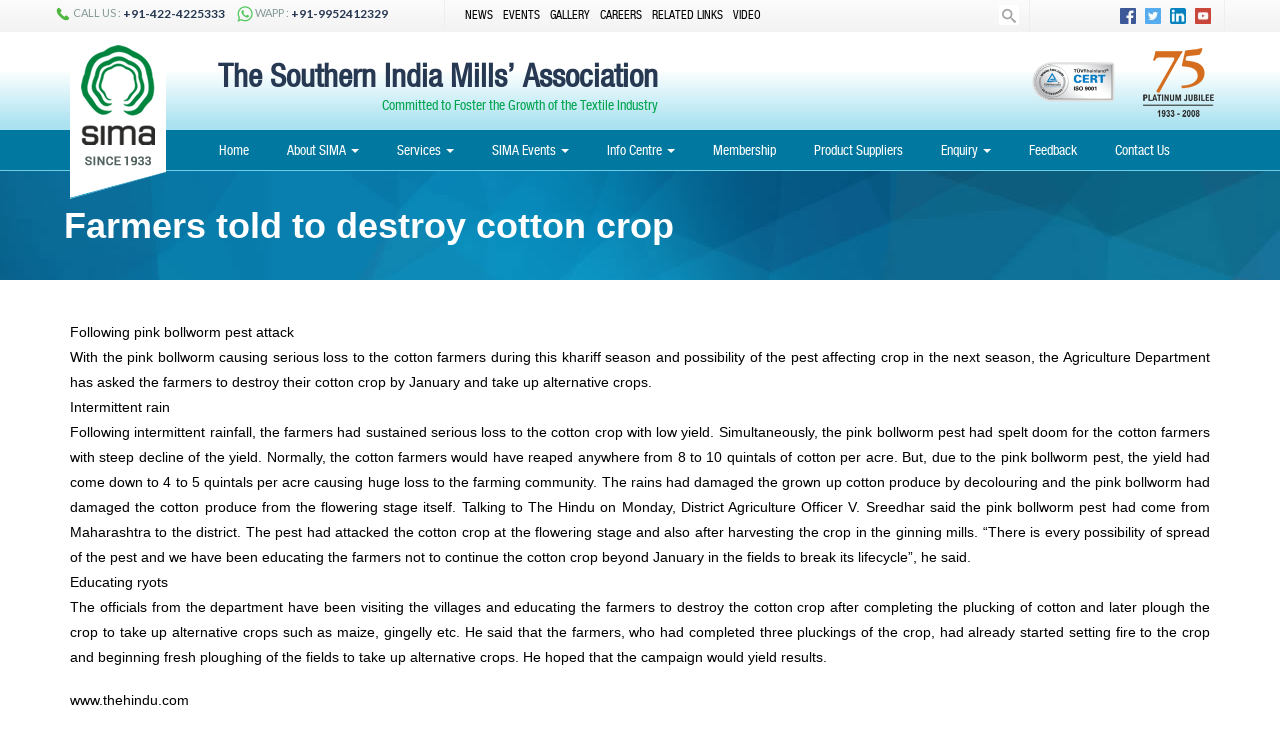

--- FILE ---
content_type: text/html; charset=UTF-8
request_url: https://www.simamills.in/latest-news/farmers-told-to-destroy-cotton-crop/
body_size: 12822
content:
<!-- <!DOCTYPE html>
 --><!--[if IE 7]>
<html class="ie ie7" lang="en-US">
<![endif]-->
<!--[if IE 8]>
<html class="ie ie8" lang="en-US">
<![endif]-->
<!--[if !(IE 7) & !(IE 8)]><!-->
<html lang="en-US">
<!--<![endif]-->
<head>
<meta charset="UTF-8">
<meta http-equiv="X-UA-Compatible" content="IE=Edge">
<meta name="viewport" content="width=device-width">
<title>
Farmers told to destroy cotton crop | SIMA</title>
<link rel="profile" href="http://gmpg.org/xfn/11">
<link rel='shortcut icon' href='http://www.simamills.in/wp-content/uploads/2016/04/favicon.jpg' type='image/x-icon' />
<link rel="pingback" href="https://www.simamills.in/xmlrpc.php">
<!--[if lt IE 9]>
	<script src="https://www.simamills.in/wp-content/themes/sima/js/html5.js"></script>
	<![endif]-->
<link href="https://www.simamills.in/wp-content/themes/sima/css/bootstrap.min.css" rel="stylesheet" type="text/css">
<link href="https://www.simamills.in/wp-content/themes/sima/css/custom.css" rel="stylesheet" type="text/css">
<link href="https://www.simamills.in/wp-content/themes/sima/css/animate.css" rel="stylesheet" type="text/css">
<link href="https://www.simamills.in/wp-content/themes/sima/css/fonts.css" rel="stylesheet" type="text/css">
<!--SEARCH BOX-->
<link href="https://www.simamills.in/wp-content/themes/sima/css/search.css" rel="stylesheet" type="text/css">
<script src="https://www.simamills.in/wp-content/themes/sima/js/modernizr.custom.js"></script>
<!--BANNER-->
<link href="https://www.simamills.in/wp-content/themes/sima/css/camera.css" rel="stylesheet" type="text/css">
<!--IMG MOUSEOVER-->
<link href="https://www.simamills.in/wp-content/themes/sima/css/sass-compiled.css" rel="stylesheet" type="text/css">
<link href="https://www.simamills.in/wp-content/themes/sima/css/jquerysctipttop.css" rel="stylesheet" type="text/css">
<meta name='robots' content='max-image-preview:large' />
	<style>img:is([sizes="auto" i], [sizes^="auto," i]) { contain-intrinsic-size: 3000px 1500px }</style>
	<link rel='dns-prefetch' href='//fonts.googleapis.com' />
<link rel="alternate" type="application/rss+xml" title="SIMA &raquo; Feed" href="https://www.simamills.in/feed/" />
<link rel="alternate" type="application/rss+xml" title="SIMA &raquo; Comments Feed" href="https://www.simamills.in/comments/feed/" />
<script type="text/javascript">
/* <![CDATA[ */
window._wpemojiSettings = {"baseUrl":"https:\/\/s.w.org\/images\/core\/emoji\/15.0.3\/72x72\/","ext":".png","svgUrl":"https:\/\/s.w.org\/images\/core\/emoji\/15.0.3\/svg\/","svgExt":".svg","source":{"concatemoji":"https:\/\/www.simamills.in\/wp-includes\/js\/wp-emoji-release.min.js?ver=6.7.4"}};
/*! This file is auto-generated */
!function(i,n){var o,s,e;function c(e){try{var t={supportTests:e,timestamp:(new Date).valueOf()};sessionStorage.setItem(o,JSON.stringify(t))}catch(e){}}function p(e,t,n){e.clearRect(0,0,e.canvas.width,e.canvas.height),e.fillText(t,0,0);var t=new Uint32Array(e.getImageData(0,0,e.canvas.width,e.canvas.height).data),r=(e.clearRect(0,0,e.canvas.width,e.canvas.height),e.fillText(n,0,0),new Uint32Array(e.getImageData(0,0,e.canvas.width,e.canvas.height).data));return t.every(function(e,t){return e===r[t]})}function u(e,t,n){switch(t){case"flag":return n(e,"\ud83c\udff3\ufe0f\u200d\u26a7\ufe0f","\ud83c\udff3\ufe0f\u200b\u26a7\ufe0f")?!1:!n(e,"\ud83c\uddfa\ud83c\uddf3","\ud83c\uddfa\u200b\ud83c\uddf3")&&!n(e,"\ud83c\udff4\udb40\udc67\udb40\udc62\udb40\udc65\udb40\udc6e\udb40\udc67\udb40\udc7f","\ud83c\udff4\u200b\udb40\udc67\u200b\udb40\udc62\u200b\udb40\udc65\u200b\udb40\udc6e\u200b\udb40\udc67\u200b\udb40\udc7f");case"emoji":return!n(e,"\ud83d\udc26\u200d\u2b1b","\ud83d\udc26\u200b\u2b1b")}return!1}function f(e,t,n){var r="undefined"!=typeof WorkerGlobalScope&&self instanceof WorkerGlobalScope?new OffscreenCanvas(300,150):i.createElement("canvas"),a=r.getContext("2d",{willReadFrequently:!0}),o=(a.textBaseline="top",a.font="600 32px Arial",{});return e.forEach(function(e){o[e]=t(a,e,n)}),o}function t(e){var t=i.createElement("script");t.src=e,t.defer=!0,i.head.appendChild(t)}"undefined"!=typeof Promise&&(o="wpEmojiSettingsSupports",s=["flag","emoji"],n.supports={everything:!0,everythingExceptFlag:!0},e=new Promise(function(e){i.addEventListener("DOMContentLoaded",e,{once:!0})}),new Promise(function(t){var n=function(){try{var e=JSON.parse(sessionStorage.getItem(o));if("object"==typeof e&&"number"==typeof e.timestamp&&(new Date).valueOf()<e.timestamp+604800&&"object"==typeof e.supportTests)return e.supportTests}catch(e){}return null}();if(!n){if("undefined"!=typeof Worker&&"undefined"!=typeof OffscreenCanvas&&"undefined"!=typeof URL&&URL.createObjectURL&&"undefined"!=typeof Blob)try{var e="postMessage("+f.toString()+"("+[JSON.stringify(s),u.toString(),p.toString()].join(",")+"));",r=new Blob([e],{type:"text/javascript"}),a=new Worker(URL.createObjectURL(r),{name:"wpTestEmojiSupports"});return void(a.onmessage=function(e){c(n=e.data),a.terminate(),t(n)})}catch(e){}c(n=f(s,u,p))}t(n)}).then(function(e){for(var t in e)n.supports[t]=e[t],n.supports.everything=n.supports.everything&&n.supports[t],"flag"!==t&&(n.supports.everythingExceptFlag=n.supports.everythingExceptFlag&&n.supports[t]);n.supports.everythingExceptFlag=n.supports.everythingExceptFlag&&!n.supports.flag,n.DOMReady=!1,n.readyCallback=function(){n.DOMReady=!0}}).then(function(){return e}).then(function(){var e;n.supports.everything||(n.readyCallback(),(e=n.source||{}).concatemoji?t(e.concatemoji):e.wpemoji&&e.twemoji&&(t(e.twemoji),t(e.wpemoji)))}))}((window,document),window._wpemojiSettings);
/* ]]> */
</script>
<style id='wp-emoji-styles-inline-css' type='text/css'>

	img.wp-smiley, img.emoji {
		display: inline !important;
		border: none !important;
		box-shadow: none !important;
		height: 1em !important;
		width: 1em !important;
		margin: 0 0.07em !important;
		vertical-align: -0.1em !important;
		background: none !important;
		padding: 0 !important;
	}
</style>
<link rel='stylesheet' id='wp-block-library-css' href='https://www.simamills.in/wp-includes/css/dist/block-library/style.min.css?ver=6.7.4' type='text/css' media='all' />
<style id='classic-theme-styles-inline-css' type='text/css'>
/*! This file is auto-generated */
.wp-block-button__link{color:#fff;background-color:#32373c;border-radius:9999px;box-shadow:none;text-decoration:none;padding:calc(.667em + 2px) calc(1.333em + 2px);font-size:1.125em}.wp-block-file__button{background:#32373c;color:#fff;text-decoration:none}
</style>
<style id='global-styles-inline-css' type='text/css'>
:root{--wp--preset--aspect-ratio--square: 1;--wp--preset--aspect-ratio--4-3: 4/3;--wp--preset--aspect-ratio--3-4: 3/4;--wp--preset--aspect-ratio--3-2: 3/2;--wp--preset--aspect-ratio--2-3: 2/3;--wp--preset--aspect-ratio--16-9: 16/9;--wp--preset--aspect-ratio--9-16: 9/16;--wp--preset--color--black: #000000;--wp--preset--color--cyan-bluish-gray: #abb8c3;--wp--preset--color--white: #ffffff;--wp--preset--color--pale-pink: #f78da7;--wp--preset--color--vivid-red: #cf2e2e;--wp--preset--color--luminous-vivid-orange: #ff6900;--wp--preset--color--luminous-vivid-amber: #fcb900;--wp--preset--color--light-green-cyan: #7bdcb5;--wp--preset--color--vivid-green-cyan: #00d084;--wp--preset--color--pale-cyan-blue: #8ed1fc;--wp--preset--color--vivid-cyan-blue: #0693e3;--wp--preset--color--vivid-purple: #9b51e0;--wp--preset--gradient--vivid-cyan-blue-to-vivid-purple: linear-gradient(135deg,rgba(6,147,227,1) 0%,rgb(155,81,224) 100%);--wp--preset--gradient--light-green-cyan-to-vivid-green-cyan: linear-gradient(135deg,rgb(122,220,180) 0%,rgb(0,208,130) 100%);--wp--preset--gradient--luminous-vivid-amber-to-luminous-vivid-orange: linear-gradient(135deg,rgba(252,185,0,1) 0%,rgba(255,105,0,1) 100%);--wp--preset--gradient--luminous-vivid-orange-to-vivid-red: linear-gradient(135deg,rgba(255,105,0,1) 0%,rgb(207,46,46) 100%);--wp--preset--gradient--very-light-gray-to-cyan-bluish-gray: linear-gradient(135deg,rgb(238,238,238) 0%,rgb(169,184,195) 100%);--wp--preset--gradient--cool-to-warm-spectrum: linear-gradient(135deg,rgb(74,234,220) 0%,rgb(151,120,209) 20%,rgb(207,42,186) 40%,rgb(238,44,130) 60%,rgb(251,105,98) 80%,rgb(254,248,76) 100%);--wp--preset--gradient--blush-light-purple: linear-gradient(135deg,rgb(255,206,236) 0%,rgb(152,150,240) 100%);--wp--preset--gradient--blush-bordeaux: linear-gradient(135deg,rgb(254,205,165) 0%,rgb(254,45,45) 50%,rgb(107,0,62) 100%);--wp--preset--gradient--luminous-dusk: linear-gradient(135deg,rgb(255,203,112) 0%,rgb(199,81,192) 50%,rgb(65,88,208) 100%);--wp--preset--gradient--pale-ocean: linear-gradient(135deg,rgb(255,245,203) 0%,rgb(182,227,212) 50%,rgb(51,167,181) 100%);--wp--preset--gradient--electric-grass: linear-gradient(135deg,rgb(202,248,128) 0%,rgb(113,206,126) 100%);--wp--preset--gradient--midnight: linear-gradient(135deg,rgb(2,3,129) 0%,rgb(40,116,252) 100%);--wp--preset--font-size--small: 13px;--wp--preset--font-size--medium: 20px;--wp--preset--font-size--large: 36px;--wp--preset--font-size--x-large: 42px;--wp--preset--spacing--20: 0.44rem;--wp--preset--spacing--30: 0.67rem;--wp--preset--spacing--40: 1rem;--wp--preset--spacing--50: 1.5rem;--wp--preset--spacing--60: 2.25rem;--wp--preset--spacing--70: 3.38rem;--wp--preset--spacing--80: 5.06rem;--wp--preset--shadow--natural: 6px 6px 9px rgba(0, 0, 0, 0.2);--wp--preset--shadow--deep: 12px 12px 50px rgba(0, 0, 0, 0.4);--wp--preset--shadow--sharp: 6px 6px 0px rgba(0, 0, 0, 0.2);--wp--preset--shadow--outlined: 6px 6px 0px -3px rgba(255, 255, 255, 1), 6px 6px rgba(0, 0, 0, 1);--wp--preset--shadow--crisp: 6px 6px 0px rgba(0, 0, 0, 1);}:where(.is-layout-flex){gap: 0.5em;}:where(.is-layout-grid){gap: 0.5em;}body .is-layout-flex{display: flex;}.is-layout-flex{flex-wrap: wrap;align-items: center;}.is-layout-flex > :is(*, div){margin: 0;}body .is-layout-grid{display: grid;}.is-layout-grid > :is(*, div){margin: 0;}:where(.wp-block-columns.is-layout-flex){gap: 2em;}:where(.wp-block-columns.is-layout-grid){gap: 2em;}:where(.wp-block-post-template.is-layout-flex){gap: 1.25em;}:where(.wp-block-post-template.is-layout-grid){gap: 1.25em;}.has-black-color{color: var(--wp--preset--color--black) !important;}.has-cyan-bluish-gray-color{color: var(--wp--preset--color--cyan-bluish-gray) !important;}.has-white-color{color: var(--wp--preset--color--white) !important;}.has-pale-pink-color{color: var(--wp--preset--color--pale-pink) !important;}.has-vivid-red-color{color: var(--wp--preset--color--vivid-red) !important;}.has-luminous-vivid-orange-color{color: var(--wp--preset--color--luminous-vivid-orange) !important;}.has-luminous-vivid-amber-color{color: var(--wp--preset--color--luminous-vivid-amber) !important;}.has-light-green-cyan-color{color: var(--wp--preset--color--light-green-cyan) !important;}.has-vivid-green-cyan-color{color: var(--wp--preset--color--vivid-green-cyan) !important;}.has-pale-cyan-blue-color{color: var(--wp--preset--color--pale-cyan-blue) !important;}.has-vivid-cyan-blue-color{color: var(--wp--preset--color--vivid-cyan-blue) !important;}.has-vivid-purple-color{color: var(--wp--preset--color--vivid-purple) !important;}.has-black-background-color{background-color: var(--wp--preset--color--black) !important;}.has-cyan-bluish-gray-background-color{background-color: var(--wp--preset--color--cyan-bluish-gray) !important;}.has-white-background-color{background-color: var(--wp--preset--color--white) !important;}.has-pale-pink-background-color{background-color: var(--wp--preset--color--pale-pink) !important;}.has-vivid-red-background-color{background-color: var(--wp--preset--color--vivid-red) !important;}.has-luminous-vivid-orange-background-color{background-color: var(--wp--preset--color--luminous-vivid-orange) !important;}.has-luminous-vivid-amber-background-color{background-color: var(--wp--preset--color--luminous-vivid-amber) !important;}.has-light-green-cyan-background-color{background-color: var(--wp--preset--color--light-green-cyan) !important;}.has-vivid-green-cyan-background-color{background-color: var(--wp--preset--color--vivid-green-cyan) !important;}.has-pale-cyan-blue-background-color{background-color: var(--wp--preset--color--pale-cyan-blue) !important;}.has-vivid-cyan-blue-background-color{background-color: var(--wp--preset--color--vivid-cyan-blue) !important;}.has-vivid-purple-background-color{background-color: var(--wp--preset--color--vivid-purple) !important;}.has-black-border-color{border-color: var(--wp--preset--color--black) !important;}.has-cyan-bluish-gray-border-color{border-color: var(--wp--preset--color--cyan-bluish-gray) !important;}.has-white-border-color{border-color: var(--wp--preset--color--white) !important;}.has-pale-pink-border-color{border-color: var(--wp--preset--color--pale-pink) !important;}.has-vivid-red-border-color{border-color: var(--wp--preset--color--vivid-red) !important;}.has-luminous-vivid-orange-border-color{border-color: var(--wp--preset--color--luminous-vivid-orange) !important;}.has-luminous-vivid-amber-border-color{border-color: var(--wp--preset--color--luminous-vivid-amber) !important;}.has-light-green-cyan-border-color{border-color: var(--wp--preset--color--light-green-cyan) !important;}.has-vivid-green-cyan-border-color{border-color: var(--wp--preset--color--vivid-green-cyan) !important;}.has-pale-cyan-blue-border-color{border-color: var(--wp--preset--color--pale-cyan-blue) !important;}.has-vivid-cyan-blue-border-color{border-color: var(--wp--preset--color--vivid-cyan-blue) !important;}.has-vivid-purple-border-color{border-color: var(--wp--preset--color--vivid-purple) !important;}.has-vivid-cyan-blue-to-vivid-purple-gradient-background{background: var(--wp--preset--gradient--vivid-cyan-blue-to-vivid-purple) !important;}.has-light-green-cyan-to-vivid-green-cyan-gradient-background{background: var(--wp--preset--gradient--light-green-cyan-to-vivid-green-cyan) !important;}.has-luminous-vivid-amber-to-luminous-vivid-orange-gradient-background{background: var(--wp--preset--gradient--luminous-vivid-amber-to-luminous-vivid-orange) !important;}.has-luminous-vivid-orange-to-vivid-red-gradient-background{background: var(--wp--preset--gradient--luminous-vivid-orange-to-vivid-red) !important;}.has-very-light-gray-to-cyan-bluish-gray-gradient-background{background: var(--wp--preset--gradient--very-light-gray-to-cyan-bluish-gray) !important;}.has-cool-to-warm-spectrum-gradient-background{background: var(--wp--preset--gradient--cool-to-warm-spectrum) !important;}.has-blush-light-purple-gradient-background{background: var(--wp--preset--gradient--blush-light-purple) !important;}.has-blush-bordeaux-gradient-background{background: var(--wp--preset--gradient--blush-bordeaux) !important;}.has-luminous-dusk-gradient-background{background: var(--wp--preset--gradient--luminous-dusk) !important;}.has-pale-ocean-gradient-background{background: var(--wp--preset--gradient--pale-ocean) !important;}.has-electric-grass-gradient-background{background: var(--wp--preset--gradient--electric-grass) !important;}.has-midnight-gradient-background{background: var(--wp--preset--gradient--midnight) !important;}.has-small-font-size{font-size: var(--wp--preset--font-size--small) !important;}.has-medium-font-size{font-size: var(--wp--preset--font-size--medium) !important;}.has-large-font-size{font-size: var(--wp--preset--font-size--large) !important;}.has-x-large-font-size{font-size: var(--wp--preset--font-size--x-large) !important;}
:where(.wp-block-post-template.is-layout-flex){gap: 1.25em;}:where(.wp-block-post-template.is-layout-grid){gap: 1.25em;}
:where(.wp-block-columns.is-layout-flex){gap: 2em;}:where(.wp-block-columns.is-layout-grid){gap: 2em;}
:root :where(.wp-block-pullquote){font-size: 1.5em;line-height: 1.6;}
</style>
<link rel='stylesheet' id='contact-form-7-css' href='https://www.simamills.in/wp-content/plugins/contact-form-7/includes/css/styles.css?ver=5.8.5' type='text/css' media='all' />
<link rel='stylesheet' id='twentyfourteen-lato-css' href='https://fonts.googleapis.com/css?family=Lato%3A300%2C400%2C700%2C900%2C300italic%2C400italic%2C700italic&#038;subset=latin%2Clatin-ext' type='text/css' media='all' />
<link rel='stylesheet' id='genericons-css' href='https://www.simamills.in/wp-content/themes/sima/genericons/genericons.css?ver=3.0.3' type='text/css' media='all' />
<link rel='stylesheet' id='twentyfourteen-style-css' href='https://www.simamills.in/wp-content/themes/sima/style.css?ver=6.7.4' type='text/css' media='all' />
<!--[if lt IE 9]>
<link rel='stylesheet' id='twentyfourteen-ie-css' href='https://www.simamills.in/wp-content/themes/sima/css/ie.css?ver=20131205' type='text/css' media='all' />
<![endif]-->
<link rel='stylesheet' id='dflip-style-css' href='https://www.simamills.in/wp-content/plugins/3d-flipbook-dflip-lite/assets/css/dflip.min.css?ver=2.3.32' type='text/css' media='all' />
<script type="text/javascript" src="https://www.simamills.in/wp-includes/js/jquery/jquery.min.js?ver=3.7.1" id="jquery-core-js"></script>
<script type="text/javascript" src="https://www.simamills.in/wp-includes/js/jquery/jquery-migrate.min.js?ver=3.4.1" id="jquery-migrate-js"></script>
<link rel="https://api.w.org/" href="https://www.simamills.in/wp-json/" /><link rel="EditURI" type="application/rsd+xml" title="RSD" href="https://www.simamills.in/xmlrpc.php?rsd" />
<meta name="generator" content="WordPress 6.7.4" />
<link rel="canonical" href="https://www.simamills.in/latest-news/farmers-told-to-destroy-cotton-crop/" />
<link rel='shortlink' href='https://www.simamills.in/?p=3036' />
<link rel="alternate" title="oEmbed (JSON)" type="application/json+oembed" href="https://www.simamills.in/wp-json/oembed/1.0/embed?url=https%3A%2F%2Fwww.simamills.in%2Flatest-news%2Ffarmers-told-to-destroy-cotton-crop%2F" />
<link rel="alternate" title="oEmbed (XML)" type="text/xml+oembed" href="https://www.simamills.in/wp-json/oembed/1.0/embed?url=https%3A%2F%2Fwww.simamills.in%2Flatest-news%2Ffarmers-told-to-destroy-cotton-crop%2F&#038;format=xml" />

<!--Menu-->
<link href="https://www.simamills.in/wp-content/themes/sima/css/jquery.smartmenus.bootstrap.css" rel="stylesheet">
<script src="https://www.simamills.in/wp-content/themes/sima/js/jquery.smartmenus.js"></script>
<script src="https://www.simamills.in/wp-content/themes/sima/js/jquery.smartmenus.bootstrap.js"></script>
</head>

<body>
<header> 
  <!--ROW 1-->
  <div class="hdr-row1">
    <div class="container">
      <div class="row">
        <div class="phone col-md-4 col-sm-12 col-xs-12">
          <ul class="list-inline">
            <li><img src="https://www.simamills.in/wp-content/themes/sima/images/ph-icon.png"> CALL US : <span> +91-422-4225333</span></li>
            <li><img src="https://www.simamills.in/wp-content/themes/sima/images/whatsapp.png"> WAPP : <span> +91-9952412329</span></li>
          </ul>
        </div>
        <div class="col-md-4 col-sm-12 col-xs-12">
          <div class="menu-topmenu-container"><ul id="none" class="top-links"><li id="menu-item-120" class="menu-item menu-item-type-post_type menu-item-object-page menu-item-120"><a href="https://www.simamills.in/news/">News</a></li>
<li id="menu-item-121" class="menu-item menu-item-type-post_type menu-item-object-page menu-item-121"><a href="https://www.simamills.in/events/">Events</a></li>
<li id="menu-item-597" class="menu-item menu-item-type-post_type menu-item-object-page menu-item-597"><a href="https://www.simamills.in/gallery/">Gallery</a></li>
<li id="menu-item-685" class="menu-item menu-item-type-post_type menu-item-object-page menu-item-685"><a href="https://www.simamills.in/careers/">Careers</a></li>
<li id="menu-item-642" class="menu-item menu-item-type-post_type menu-item-object-page menu-item-642"><a href="https://www.simamills.in/related-links/">Related Links</a></li>
<li id="menu-item-640" class="menu-item menu-item-type-post_type menu-item-object-page menu-item-640"><a href="https://www.simamills.in/video/">Video</a></li>
</ul></div>          <div class="clearfix"></div>
          <!--
    		<a href="#">NEWS</a><span>|</span>
            <a href="#">EVENTS</a><span>|</span>
            <a href="#">CAREERS</a><span>|</span>
            <a href="#">RELATED LINKS</a><span>|</span>
            <a href="#">SIMA VIDEO</a>--> 
        </div>
        <div class="sea-rch col-md-2 col-sm-12 col-xs-12">
          <div id="sb-search" class="sb-search">
            <form role="search" method="get" id="searchform" class="" action="https://www.simamills.in/">
              <label class="screen-reader-text" for="s"></label>
              <input type="text" name="s" id="s" class="sb-search-input" value="Search here..." onBlur="this.value=!this.value?'Search here...':this.value;" onClick="this.value='';" onFocus="this.select()" />
              <input type="submit" id="searchsubmit" class="sb-search-submit" value="Submit" />
              <span class="sb-icon-search"></span>
            </form>
          </div>
        </div>
        <div class="social col-md-2 col-sm-12 col-xs-12"> <a href="https://www.facebook.com/simacbe/" target="_blank"><img src="https://www.simamills.in/wp-content/themes/sima/images/fb.jpg"></a> <a href="https://twitter.com/sima_cbe" target="_blank"><img src="https://www.simamills.in/wp-content/themes/sima/images/tw.jpg"></a> <a href="https://www.linkedin.com/in/simacbe" target="_blank"><img src="https://www.simamills.in/wp-content/themes/sima/images/in.jpg"></a> <a href="https://www.youtube.com/channel/UCE-XF9JYmikNAraK-eJEj0w" target="_blank"><img src="https://www.simamills.in/wp-content/themes/sima/images/yt.jpg"></a> </div>
        <div class="clearfix"></div>
      </div>
    </div>
  </div>
  
  <!--ROW 2-->
  <div class="container-fluid hdr-row2">
    <div class="container">
      <div class="row">
        <div class="logo-mob col-xs-12"><a href="https://www.simamills.in/"><img src="https://www.simamills.in/wp-content/themes/sima/images/logo-mob.png" class="img-responsive"></a></div>
        <div class="logo col-md-1 col-sm-2"><a href="https://www.simamills.in/"><img src="https://www.simamills.in/wp-content/themes/sima/images/logo.png"></a></div>
        <div class="com col-md-7 col-sm-8">
          <h1>The Southern India Mills’ Association</h1>
          <h3>Committed to Foster the Growth of the Textile Industry</h3>
        </div>
        <div class="award col-md-2 col-md-offset-3 col-sm-2"> <img src="https://www.simamills.in/wp-content/themes/sima/images/award.png" class="img-responsive"> </div>
        <div class="clearfix"></div>
      </div>
    </div>
  </div>
  
  <!--ROW 3-->
  <div class="container-fluid menu-part">
    <div class="container">
      <div class="row">
        <div class="menubar">
          <nav class="navbar navbar-inverse navbar-static-top">
            <div class="navbar-brand visible-xs-block">Menu</div>
            <div class="navbar-header">
              <button type="button" class="navbar-toggle collapsed" data-toggle="collapse" data-target="#navbar" aria-expanded="false" aria-controls="navbar"> <span class="sr-only">Toggle navigation</span> <span class="icon-bar"></span> <span class="icon-bar"></span> <span class="icon-bar"></span> </button>
            </div>
            <div id="navbar" class="navbar-collapse collapse">
              <ul id="menu-annual" class="nav navbar-nav"><li id="menu-item-114" class="menu-item menu-item-type-custom menu-item-object-custom menu-item-home menu-item-114"><a title="Home" href="http://www.simamills.in/">Home</a></li>
<li id="menu-item-29" class="menu-item menu-item-type-post_type menu-item-object-page menu-item-has-children menu-item-29 dropdown"><a title="About SIMA" href="#" data-toggle="dropdown" class="dropdown-toggle" aria-haspopup="true">About SIMA <span class="caret"></span></a>
<ul role="menu" class=" dropdown-menu">
	<li id="menu-item-579" class="menu-item menu-item-type-custom menu-item-object-custom menu-item-579"><a title="Profile" href="http://www.simamills.in/about-sima/">Profile</a></li>
	<li id="menu-item-438" class="menu-item menu-item-type-post_type menu-item-object-page menu-item-438"><a title="Organogram" href="https://www.simamills.in/organogram/">Organogram</a></li>
	<li id="menu-item-446" class="menu-item menu-item-type-post_type menu-item-object-page menu-item-446"><a title="Office Bearers" href="https://www.simamills.in/office-bearers/">Office Bearers</a></li>
	<li id="menu-item-445" class="menu-item menu-item-type-post_type menu-item-object-page menu-item-445"><a title="Committee Members" href="https://www.simamills.in/committee-members/">Committee Members</a></li>
	<li id="menu-item-450" class="menu-item menu-item-type-post_type menu-item-object-page menu-item-450"><a title="Special Invitees" href="https://www.simamills.in/special-invitees/">Special Invitees</a></li>
	<li id="menu-item-449" class="menu-item menu-item-type-post_type menu-item-object-page menu-item-449"><a title="Former Chairmen" href="https://www.simamills.in/former-chairmen/">Former Chairmen</a></li>
	<li id="menu-item-453" class="menu-item menu-item-type-post_type menu-item-object-page menu-item-453"><a title="Sub-Committees" href="https://www.simamills.in/sub-committees/">Sub-Committees</a></li>
	<li id="menu-item-436" class="menu-item menu-item-type-post_type menu-item-object-page menu-item-436"><a title="Secretariat" href="https://www.simamills.in/secretariat/">Secretariat</a></li>
</ul>
</li>
<li id="menu-item-480" class="menu-item menu-item-type-post_type menu-item-object-page menu-item-has-children menu-item-480 dropdown"><a title="Services" href="#" data-toggle="dropdown" class="dropdown-toggle" aria-haspopup="true">Services <span class="caret"></span></a>
<ul role="menu" class=" dropdown-menu">
	<li id="menu-item-603" class="menu-item menu-item-type-custom menu-item-object-custom menu-item-603"><a title="General" href="http://www.simamills.in/services/#general">General</a></li>
	<li id="menu-item-602" class="menu-item menu-item-type-custom menu-item-object-custom menu-item-602"><a title="Labour &amp; Legal" href="http://www.simamills.in/services/#labour">Labour &#038; Legal</a></li>
	<li id="menu-item-1103" class="menu-item menu-item-type-custom menu-item-object-custom menu-item-1103"><a title="Energy &amp; Power" href="http://www.simamills.in/services/#energy">Energy &#038; Power</a></li>
	<li id="menu-item-1104" class="menu-item menu-item-type-custom menu-item-object-custom menu-item-1104"><a title="Economic Research Centre" href="http://www.simamills.in/services/#economic">Economic Research Centre</a></li>
	<li id="menu-item-1105" class="menu-item menu-item-type-custom menu-item-object-custom menu-item-1105"><a title="Industrial Engineering Division" href="http://www.simamills.in/services/#industrial">Industrial Engineering Division</a></li>
	<li id="menu-item-1106" class="menu-item menu-item-type-custom menu-item-object-custom menu-item-1106"><a title="HRD" href="http://www.simamills.in/services/#hrd">HRD</a></li>
</ul>
</li>
<li id="menu-item-1066" class="menu-item menu-item-type-custom menu-item-object-custom menu-item-has-children menu-item-1066 dropdown"><a title="SIMA Events" href="#" data-toggle="dropdown" class="dropdown-toggle" aria-haspopup="true">SIMA Events <span class="caret"></span></a>
<ul role="menu" class=" dropdown-menu">
	<li id="menu-item-1089" class="menu-item menu-item-type-post_type menu-item-object-page menu-item-1089"><a title="Farm to Finish Expo" href="https://www.simamills.in/services/farm-to-finish-expo/">Farm to Finish Expo</a></li>
	<li id="menu-item-1090" class="menu-item menu-item-type-post_type menu-item-object-page menu-item-1090"><a title="SIMA TEXPIN" href="https://www.simamills.in/sima-texpin/">SIMA TEXPIN</a></li>
	<li id="menu-item-9975" class="menu-item menu-item-type-post_type menu-item-object-page menu-item-9975"><a title="TEXFAIR" href="https://www.simamills.in/texfair-2/">TEXFAIR</a></li>
</ul>
</li>
<li id="menu-item-1067" class="menu-item menu-item-type-custom menu-item-object-custom menu-item-has-children menu-item-1067 dropdown"><a title="Info Centre" href="#" data-toggle="dropdown" class="dropdown-toggle" aria-haspopup="true">Info Centre <span class="caret"></span></a>
<ul role="menu" class=" dropdown-menu">
	<li id="menu-item-1078" class="menu-item menu-item-type-post_type menu-item-object-page menu-item-1078"><a title="Textile Data" href="https://www.simamills.in/textile-data/">Textile Data</a></li>
	<li id="menu-item-10823" class="menu-item menu-item-type-post_type menu-item-object-page menu-item-10823"><a title="Annual Reports" href="https://www.simamills.in/annual-reports/">Annual Reports</a></li>
	<li id="menu-item-1988" class="menu-item menu-item-type-post_type menu-item-object-page menu-item-1988"><a title="Circulars" href="https://www.simamills.in/circular/">Circulars</a></li>
	<li id="menu-item-1080" class="menu-item menu-item-type-post_type menu-item-object-page menu-item-1080"><a title="Representations" href="https://www.simamills.in/representations/">Representations</a></li>
	<li id="menu-item-1081" class="menu-item menu-item-type-post_type menu-item-object-page menu-item-1081"><a title="Memorandum" href="https://www.simamills.in/memorandum/">Memorandum</a></li>
	<li id="menu-item-1082" class="menu-item menu-item-type-post_type menu-item-object-page menu-item-1082"><a title="Press Releases" href="https://www.simamills.in/press-releases/">Press Releases</a></li>
	<li id="menu-item-1358" class="menu-item menu-item-type-post_type menu-item-object-page menu-item-1358"><a title="Daily Textile News" href="https://www.simamills.in/daily-textile-news/">Daily Textile News</a></li>
	<li id="menu-item-1102" class="menu-item menu-item-type-post_type menu-item-object-page menu-item-1102"><a title="News Summary" href="https://www.simamills.in/news-summary/">News Summary</a></li>
	<li id="menu-item-1087" class="menu-item menu-item-type-custom menu-item-object-custom menu-item-1087"><a title="Current Textile Market" target="_blank" href="http://www.simamills.in/wp-content/themes/sima/pdf/current-textile-market.pdf">Current Textile Market</a></li>
	<li id="menu-item-1070" class="menu-item menu-item-type-post_type menu-item-object-page menu-item-1070"><a title="Publications" href="https://www.simamills.in/publications/">Publications</a></li>
</ul>
</li>
<li id="menu-item-1069" class="menu-item menu-item-type-post_type menu-item-object-page menu-item-1069"><a title="Membership" href="https://www.simamills.in/membership/">Membership</a></li>
<li id="menu-item-3724" class="menu-item menu-item-type-post_type_archive menu-item-object-product-supplier menu-item-3724"><a title="Product Suppliers" href="https://www.simamills.in/product-supplier/">Product Suppliers</a></li>
<li id="menu-item-1072" class="menu-item menu-item-type-post_type menu-item-object-page menu-item-has-children menu-item-1072 dropdown"><a title="Enquiry" href="#" data-toggle="dropdown" class="dropdown-toggle" aria-haspopup="true">Enquiry <span class="caret"></span></a>
<ul role="menu" class=" dropdown-menu">
	<li id="menu-item-1077" class="menu-item menu-item-type-post_type menu-item-object-page menu-item-1077"><a title="Trade Enquiry" href="https://www.simamills.in/trade-enquiry/">Trade Enquiry</a></li>
	<li id="menu-item-1076" class="menu-item menu-item-type-post_type menu-item-object-page menu-item-1076"><a title="Hank yarn obligation transfer" href="https://www.simamills.in/hank-yarn-obligation-transfer/">Hank yarn obligation transfer</a></li>
</ul>
</li>
<li id="menu-item-1074" class="menu-item menu-item-type-post_type menu-item-object-page menu-item-1074"><a title="Feedback" href="https://www.simamills.in/feedback/">Feedback</a></li>
<li id="menu-item-1075" class="menu-item menu-item-type-post_type menu-item-object-page menu-item-1075"><a title="Contact Us" href="https://www.simamills.in/contact/">Contact Us</a></li>
</ul>              
              <!-- <ul class="nav navbar-nav">
                <li class="active"><a href="index.html">Home</a></li>
                <li><a href="aboutus.html">About Us</a></li>
                <li><a href="#">Services</a></li>
                <li class="dropdown">
                  <a href="#" class="dropdown-toggle" data-toggle="dropdown" role="button" aria-haspopup="true" aria-expanded="false">Economic Research Centre<span class="caret"></span></a>
                  <ul class="dropdown-menu">
                    <li><a href="#">Sub Menu 1</a></li>
                    <li><a href="#">Sub Menu 2</a></li>
                  </ul>
                </li>
                <li><a href="#">Membership</a></li>
                <li><a href="#">Publications</a></li>
                <li><a href="#">Enquiry</a></li>
                <li><a href="#">Sourcing Platform</a></li>
                <li><a href="#">Gallery</a></li>
                <li><a href="#">Contact</a></li>
              </ul>--> 
            </div>
          </nav>
        </div>
      </div>
    </div>
  </div>
</header>

	
<!--BANNER-->
<div class="container-fluid">
	<div class="row">
    <div class="abt-header">
    <h1> Farmers told to destroy cotton crop</h1>
    </div>
    </div>
</div>




<div class="container about-intro animated fadeIn">


	
	
	

		<div class="entry-content">
		<p>Following pink bollworm pest attack<br />
With the pink bollworm causing serious loss to the cotton farmers during this khariff season and possibility of the pest affecting crop in the next season, the Agriculture Department has asked the farmers to destroy their cotton crop by January and take up alternative crops.<br />
Intermittent rain<br />
Following intermittent rainfall, the farmers had sustained serious loss to the cotton crop with low yield. Simultaneously, the pink bollworm pest had spelt doom for the cotton farmers with steep decline of the yield. Normally, the cotton farmers would have reaped anywhere from 8 to 10 quintals of cotton per acre. But, due to the pink bollworm pest, the yield had come down to 4 to 5 quintals per acre causing huge loss to the farming community. The rains had damaged the grown up cotton produce by decolouring and the pink bollworm had damaged the cotton produce from the flowering stage itself. Talking to The Hindu on Monday, District Agriculture Officer V. Sreedhar said the pink bollworm pest had come from Maharashtra to the district. The pest had attacked the cotton crop at the flowering stage and also after harvesting the crop in the ginning mills. “There is every possibility of spread of the pest and we have been educating the farmers not to continue the cotton crop beyond January in the fields to break its lifecycle”, he said.<br />
Educating ryots<br />
The officials from the department have been visiting the villages and educating the farmers to destroy the cotton crop after completing the plucking of cotton and later plough the crop to take up alternative crops such as maize, gingelly etc. He said that the farmers, who had completed three pluckings of the crop, had already started setting fire to the crop and beginning fresh ploughing of the fields to take up alternative crops. He hoped that the campaign would yield results.</p>
<p><ahref="http://www.thehindu.com/todays-paper/tp-national/tp-telangana/ryots-told-to-destroy-cotton-crop/article21909281.ece">www.thehindu.com</a></p>
	</div>   <!-- .entry-content -->
    
	
		<nav class="navigation post-navigation" role="navigation">
		<h1 class="screen-reader-text">Post navigation</h1>
		<div class="nav-links">
			<a href="https://www.simamills.in/latest-news/demand-for-better-lint-grades-keep-sellers-on-driving-seats/" rel="prev"><span class="meta-nav">Previous Post</span>Demand for better lint grades keep sellers on driving seats</a><a href="https://www.simamills.in/latest-news/exports-back-in-positive-territory-with-a-bang-as-global-demand-sprang-a-surprise-president-fieo/" rel="next"><span class="meta-nav">Next Post</span>Exports back in positive territory with a bang as global demand sprang a surprise: President, FIEO</a>		</div><!-- .nav-links -->
	</nav><!-- .navigation -->
	                   
                  <nav class="nav-single">
                       <span class="nav-previous">
          <a href="https://www.simamills.in/latest-news/demand-for-better-lint-grades-keep-sellers-on-driving-seats/" rel="prev"><span class="meta-nav">&larr;</span> Previous</a>          </span> <span class="nav-next">
          <a href="https://www.simamills.in/latest-news/exports-back-in-positive-territory-with-a-bang-as-global-demand-sprang-a-surprise-president-fieo/" rel="next">Next <span class="meta-nav">&rarr;</span></a>          
                
                
</div>





                
                
                
             
    
    


<!--FOOTER-->
	<footer class="container-fluid">
    <div class="container">
        <div class="row">

        <div class="col-sm-3">
        	<div class="main-menu">
            <h3><img src="https://www.simamills.in/wp-content/themes/sima/images/main-menu.png"><span>Main Menu</span></h3>
            <ul class="list-unstyled">
            <div class="menu-footermenu-container"><ul id="none" class="list-unstyled"><li id="menu-item-417" class="menu-item menu-item-type-post_type menu-item-object-page menu-item-417"><a href="https://www.simamills.in/about-sima/">About SIMA</a></li>
<li id="menu-item-418" class="menu-item menu-item-type-post_type menu-item-object-page menu-item-418"><a href="https://www.simamills.in/services/">Services</a></li>
<li id="menu-item-419" class="menu-item menu-item-type-post_type menu-item-object-page menu-item-419"><a href="https://www.simamills.in/secretariat/">Secretariat</a></li>
<li id="menu-item-420" class="menu-item menu-item-type-post_type menu-item-object-page menu-item-420"><a href="https://www.simamills.in/committee/">Committee</a></li>
<li id="menu-item-421" class="menu-item menu-item-type-post_type menu-item-object-page menu-item-421"><a href="https://www.simamills.in/membership/">Membership</a></li>
<li id="menu-item-423" class="menu-item menu-item-type-post_type menu-item-object-page menu-item-423"><a href="https://www.simamills.in/publications/">Publications</a></li>
<li id="menu-item-424" class="menu-item menu-item-type-post_type menu-item-object-page menu-item-424"><a href="https://www.simamills.in/enquiry/">Enquiry</a></li>
<li id="menu-item-425" class="menu-item menu-item-type-post_type menu-item-object-page menu-item-425"><a href="https://www.simamills.in/contact/">Contact</a></li>
</ul></div>            </ul>
            </div>
        </div>

        <div class="col-sm-3">
        	<div class="quick-links">
            <h3><img src="https://www.simamills.in/wp-content/themes/sima/images/quick-links.png"><span>Quick Links</span></h3>
            <ul class="list-unstyled">


            <div class="menu-quick-links-container"><ul id="none" class="list-unstyled"><li id="menu-item-65" class="menu-item menu-item-type-post_type menu-item-object-page menu-item-65"><a href="https://www.simamills.in/news/">News</a></li>
<li id="menu-item-64" class="menu-item menu-item-type-post_type menu-item-object-page menu-item-64"><a href="https://www.simamills.in/events/">Events</a></li>
<li id="menu-item-686" class="menu-item menu-item-type-post_type menu-item-object-page menu-item-686"><a href="https://www.simamills.in/careers/">Careers</a></li>
<li id="menu-item-468" class="menu-item menu-item-type-post_type menu-item-object-page menu-item-468"><a href="https://www.simamills.in/gallery/">Gallery</a></li>
<li id="menu-item-61" class="menu-item menu-item-type-post_type menu-item-object-page menu-item-61"><a href="https://www.simamills.in/video/">Video</a></li>
<li id="menu-item-298" class="menu-item menu-item-type-custom menu-item-object-custom menu-item-298"><a target="_blank" href="http://www.simamills.in/wp-content/themes/sima/pdf/e-weekly.pdf">E-weekly</a></li>
<li id="menu-item-300" class="menu-item menu-item-type-custom menu-item-object-custom menu-item-300"><a target="_blank" href="http://www.simamills.in/wp-content/themes/sima/pdf/e-review.pdf">E-Review</a></li>
<li id="menu-item-1091" class="menu-item menu-item-type-post_type menu-item-object-page menu-item-1091"><a href="https://www.simamills.in/feedback/">Feedback</a></li>
<li id="menu-item-57" class="menu-item menu-item-type-post_type menu-item-object-page menu-item-57"><a href="https://www.simamills.in/related-links/">Related Links</a></li>
</ul></div>


            </ul>
            </div>
        </div>

        <div class="col-sm-3">
        	<div class="reach-us">
            <h3><img src="https://www.simamills.in/wp-content/themes/sima/images/reach-us.png"><span>Reach Us</span></h3>
                <div class="addr">
                <address>
                <p><strong>The Southern India Mills’ Association</strong><br>
                41, Race Course<br>
                Coimbatore - 641 018<br>
                Tamil Nadu<br>
                INDIA.</p>
                </address>
                <p>Phone :  + 91 422 4225333<br>
                Email :  <a href="#">info@simamills.org</a></p>
                </div>
            </div>
        </div>

        <div class="col-sm-3">
        	<div class="location">
            <h3><img src="https://www.simamills.in/wp-content/themes/sima/images/location.png"><span>Location</span></h3>
            <iframe src="https://www.google.com/maps/embed?pb=!1m18!1m12!1m3!1d3916.5329527228723!2d76.97570521514533!3d10.998582558060374!2m3!1f0!2f0!3f0!3m2!1i1024!2i768!4f13.1!3m3!1m2!1s0x3ba859bb6fdd488b%3A0xf37b66cbbc21578a!2sThe+Southern+India+Mills+Association!5e0!3m2!1sen!2sin!4v1457014795101" width="100%" height="200px" frameborder="0" style="border:0" allowfullscreen></iframe>
            </div>
        </div>

        <div class="clearfix"></div>
        </div>


        <div class="row copyright-part">
       Copyright © 2018 SIMA MILLS. All rights reserved.        <br>
		<img src="https://www.simamills.in/wp-content/themes/sima/images/design-by.png"><span>Design : <a href="http://www.angleritech.com/" target="_blank">ANGLER Technologies</a> | <a href="http://www.digitalatrium.in/" target="_blank">DigitalAtrium</a></span>
        </div>

    </div>
</footer>
<script src="https://www.simamills.in/wp-content/themes/sima/js/jquery.min.js"></script>
<script src="https://www.simamills.in/wp-content/themes/sima/js/bootstrap.min.js"></script>



<script type="text/javascript" src="https://www.simamills.in/wp-content/plugins/contact-form-7/includes/swv/js/index.js?ver=5.8.5" id="swv-js"></script>
<script type="text/javascript" id="contact-form-7-js-extra">
/* <![CDATA[ */
var wpcf7 = {"api":{"root":"https:\/\/www.simamills.in\/wp-json\/","namespace":"contact-form-7\/v1"},"cached":"1"};
/* ]]> */
</script>
<script type="text/javascript" src="https://www.simamills.in/wp-content/plugins/contact-form-7/includes/js/index.js?ver=5.8.5" id="contact-form-7-js"></script>
<script type="text/javascript" src="https://www.simamills.in/wp-content/themes/sima/js/functions.js?ver=20150315" id="twentyfourteen-script-js"></script>
<script type="text/javascript" src="https://www.simamills.in/wp-content/plugins/3d-flipbook-dflip-lite/assets/js/dflip.min.js?ver=2.3.32" id="dflip-script-js"></script>
<script data-cfasync="false"> var dFlipLocation = "https://www.simamills.in/wp-content/plugins/3d-flipbook-dflip-lite/assets/"; var dFlipWPGlobal = {"text":{"toggleSound":"Turn on\/off Sound","toggleThumbnails":"Toggle Thumbnails","toggleOutline":"Toggle Outline\/Bookmark","previousPage":"Previous Page","nextPage":"Next Page","toggleFullscreen":"Toggle Fullscreen","zoomIn":"Zoom In","zoomOut":"Zoom Out","toggleHelp":"Toggle Help","singlePageMode":"Single Page Mode","doublePageMode":"Double Page Mode","downloadPDFFile":"Download PDF File","gotoFirstPage":"Goto First Page","gotoLastPage":"Goto Last Page","share":"Share","mailSubject":"I wanted you to see this FlipBook","mailBody":"Check out this site {{url}}","loading":"DearFlip: Loading "},"viewerType":"flipbook","moreControls":"download,pageMode,startPage,endPage,sound","hideControls":"","scrollWheel":"false","backgroundColor":"#777","backgroundImage":"","height":"auto","paddingLeft":"20","paddingRight":"20","controlsPosition":"bottom","duration":800,"soundEnable":"true","enableDownload":"true","showSearchControl":"false","showPrintControl":"false","enableAnnotation":false,"enableAnalytics":"false","webgl":"true","hard":"none","maxTextureSize":"1600","rangeChunkSize":"524288","zoomRatio":1.5,"stiffness":3,"pageMode":"0","singlePageMode":"0","pageSize":"0","autoPlay":"false","autoPlayDuration":5000,"autoPlayStart":"false","linkTarget":"2","sharePrefix":"flipbook-"};</script>

<a href="javascript:" id="return-to-top">
<!--<i class="fa fa-angle-double-up" aria-hidden="true"></i>-->
<img src="https://www.simamills.in/wp-content/themes/sima/images/top.png">
</a>

<!--SEARCH BOX-->
<script src="https://www.simamills.in/wp-content/themes/sima/js/classie.js"></script>
<script src="https://www.simamills.in/wp-content/themes/sima/js/uisearch.js"></script>
<script>
	new UISearch( document.getElementById( 'sb-search' ) );
</script>
<!--BANNER-->
<script src="https://www.simamills.in/wp-content/themes/sima/js/ban-jquery.min.js"></script>
<script src="https://www.simamills.in/wp-content/themes/sima/js/jquery.mobile.customized.min.js"></script>
<script src="https://www.simamills.in/wp-content/themes/sima/js/jquery.easing.1.3.js"></script>
<script src="https://www.simamills.in/wp-content/themes/sima/js/camera.min.js"></script>
<script src="https://www.simamills.in/wp-content/themes/sima/js/height.js"></script>
<!--GO TO TOP-->
<script src="https://www.simamills.in/wp-content/themes/sima/js/gototop.js"></script>



</body>
</html>
